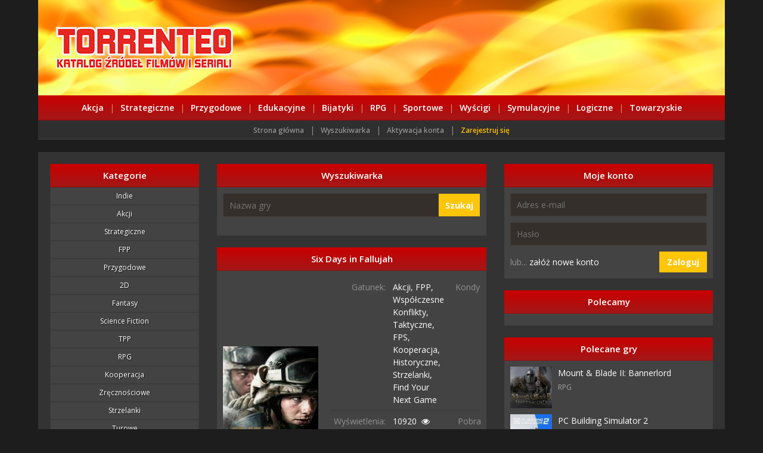

--- FILE ---
content_type: text/html; charset=utf-8
request_url: https://pc-download.pl/six-days-in-fallujah-download-pc-pobierz-pelna-wersja
body_size: 12040
content:
<!DOCTYPE html>
<html lang="pl">

<head>
    <meta charset="UTF-8" />
    <meta http-equiv="X-UA-Compatible" content="IE=edge" />
    <meta name="viewport" content="width=device-width, initial-scale=1, shrink-to-fit=no" />
    <title>Six Days in Fallujah Download PC Pełna Wersja Gry PL | PC-Download.pl</title>
    <meta name="description" content="Six Days in Fallujah download PC pełna wersja gry do pobrania po polsku. Pobierz grę Six Days in Fallujah oraz aktualizacje, wszystkie dodatki i spolszczenie." />
    <link rel=" icon" type="image/png" href="/assets/img/favicon.ico" />
    <link rel="stylesheet" type="text/css" href="/assets/css/font/flaticon.css" />
    <link href="/assets/css/bootstrap.min.css" rel="stylesheet" />
    <link href="/assets/css/style.css" rel="stylesheet" />
    <link href="https://fonts.googleapis.com/css2?family=Open+Sans:wght@300;400;600;700;800&display=swap"
        rel="stylesheet" />
    <link href="https://maxcdn.bootstrapcdn.com/font-awesome/4.1.0/css/font-awesome.min.css" rel="stylesheet" />
</head>

<body>
    <header class="header container-fluid">
        <div class="header-wrap">
            <div class="logo">
                <a href="/">
                    <img src="/assets/img/logo.png" style="margin-left: 10px" />
                </a>
            </div>
        </div>

        <div class="header-menu">
            <ul class="menu">
                <li><a style="padding: 10px 10px" href="/gry/Akcji">Akcja</a></li>
                <font id="kreska" color="#E1875E">|</font>
                <li>
                    <a style="padding: 10px 10px" href="/gry/Strategiczne">Strategiczne</a>
                </li>
                <font id="kreska" color="#E1875E">|</font>
                <li>
                    <a style="padding: 10px 10px" href="/gry/Przygodowe">Przygodowe</a>
                </li>
                <font id="kreska" color="#E1875E">|</font>
                <li>
                    <a style="padding: 10px 10px" href="/gry/Edukacyjne">Edukacyjne</a>
                </li>
                <font id="kreska" color="#E1875E">|</font>
                <li>
                    <a style="padding: 10px 10px" href="/gry/Bijatyki">Bijatyki</a>
                </li>
                <font id="kreska" color="#E1875E">|</font>
                <li><a style="padding: 10px 10px" href="/gry/RPG">RPG</a></li>
                <font id="kreska" color="#E1875E">|</font>
                <li>
                    <a style="padding: 10px 10px" href="/gry/Sportowe">Sportowe</a>
                </li>
                <font id="kreska" color="#E1875E">|</font>
                <li>
                    <a style="padding: 10px 10px" href="/gry/Wyścigi">Wyścigi</a>
                </li>
                <font id="kreska" color="#E1875E">|</font>
                <li>
                    <a style="padding: 10px 10px" href="/gry/Symulacje">Symulacyjne</a>
                </li>
                <font id="kreska" color="#E1875E">|</font>
                <li>
                    <a style="padding: 10px 10px" href="/gry/Logiczne">Logiczne</a>
                </li>
                <font id="kreska" color="#E1875E">|</font>
                <li>
                    <a style="padding: 10px 10px" href="/gry/Towarzyskie">Towarzyskie</a>
                </li>
            </ul>
            <div class="clearfix"></div>
        </div>
    </header>

    <div class="header-nav container-fluid">
        <div class="header-nav-wrap container-fluid">
            <ul>
                <li><a href="/">Strona główna</a></li>
                <font id="kreska2" color="#919191">|</font>
                <li><a href="/szukaj">Wyszukiwarka</a></li>
                <font id="kreska2" color="#919191">|</font>
                <li><a href="/aktywuj.html">Aktywacja konta</a></li>
                <font id="kreska2" color="#919191">|</font>
                <li>
                    <a href="/rejestracja.html">
                        <font color="#ffc509">Zarejestruj się</font>
                    </a>
                </li>
            </ul>
        </div>

        <br />
    </div>

    <div class="site-container container-fluid">
        <div class="site-container-wrap">
            <div class="sidebar-left">
                <div class="panel">
                    <div class="panel-header text-center">
                        <h4>Kategorie</h4>
                    </div>
                    <ul class="cats">
                        
                        <li><a href="/gry/indie" style="text-transform: capitalize;">indie</a></li>
                        
                        <li><a href="/gry/Akcji" style="text-transform: capitalize;">Akcji</a></li>
                        
                        <li><a href="/gry/Strategiczne" style="text-transform: capitalize;">Strategiczne</a></li>
                        
                        <li><a href="/gry/FPP" style="text-transform: capitalize;">FPP</a></li>
                        
                        <li><a href="/gry/Przygodowe" style="text-transform: capitalize;">Przygodowe</a></li>
                        
                        <li><a href="/gry/2D" style="text-transform: capitalize;">2D</a></li>
                        
                        <li><a href="/gry/fantasy" style="text-transform: capitalize;">fantasy</a></li>
                        
                        <li><a href="/gry/science%20fiction" style="text-transform: capitalize;">science fiction</a></li>
                        
                        <li><a href="/gry/TPP" style="text-transform: capitalize;">TPP</a></li>
                        
                        <li><a href="/gry/RPG" style="text-transform: capitalize;">RPG</a></li>
                        
                        <li><a href="/gry/kooperacja" style="text-transform: capitalize;">kooperacja</a></li>
                        
                        <li><a href="/gry/Zr%c4%99czno%c5%9bciowe" style="text-transform: capitalize;">Zręcznościowe</a></li>
                        
                        <li><a href="/gry/strzelanki" style="text-transform: capitalize;">strzelanki</a></li>
                        
                        <li><a href="/gry/turowe" style="text-transform: capitalize;">turowe</a></li>
                        
                        <li><a href="/gry/RTS" style="text-transform: capitalize;">RTS</a></li>
                        
                        <li><a href="/gry/Symulacje" style="text-transform: capitalize;">Symulacje</a></li>
                        
                        <li><a href="/gry/ekonomiczne" style="text-transform: capitalize;">ekonomiczne</a></li>
                        
                        <li><a href="/gry/przygodowe%20gry%20akcji" style="text-transform: capitalize;">przygodowe gry akcji</a></li>
                        
                        <li><a href="/gry/widok%20izometryczny" style="text-transform: capitalize;">widok izometryczny</a></li>
                        
                        <li><a href="/gry/na%202%20osoby" style="text-transform: capitalize;">na 2 osoby</a></li>
                        
                        <li><a href="/gry/platform%c3%b3wki" style="text-transform: capitalize;">platformówki</a></li>
                        
                        <li><a href="/gry/polskie" style="text-transform: capitalize;">polskie</a></li>
                        
                        <li><a href="/gry/zagraj%20za%20darmo" style="text-transform: capitalize;">zagraj za darmo</a></li>
                        
                        <li><a href="/gry/elementy%20RPG" style="text-transform: capitalize;">elementy RPG</a></li>
                        
                        <li><a href="/gry/Wy%c5%9bcigi" style="text-transform: capitalize;">Wyścigi</a></li>
                        
                        <li><a href="/gry/FPS" style="text-transform: capitalize;">FPS</a></li>
                        
                        <li><a href="/gry/podzielony/wsp%c3%b3lny%20ekran" style="text-transform: capitalize;">podzielony/wspólny ekran</a></li>
                        
                        <li><a href="/gry/sandbox" style="text-transform: capitalize;">sandbox</a></li>
                        
                        <li><a href="/gry/Logiczne" style="text-transform: capitalize;">Logiczne</a></li>
                        
                        <li><a href="/gry/samochodowe" style="text-transform: capitalize;">samochodowe</a></li>
                        

                        
                        <li><a href="/rc-simulation-2-0-download-pc-pobierz-pelna-wersja">RC Simulation 2.0</a></li>
                        
                        <li><a href="/jack-orlando-a-cinematic-adventure-directors-cut-download-pc-pobierz-pelna-wersja">Jack Orlando A Cinematic Adventure: Director&#39;s Cut</a></li>
                        
                        <li><a href="/cabal-online-download-pc-pobierz-pelna-wersja">Cabal Online</a></li>
                        
                        <li><a href="/janes-wwii-fighters-download-pc-pobierz-pelna-wersja">Jane&#39;s WWII Fighters</a></li>
                        
                        <li><a href="/gal-gun-vr-download-pc-pobierz-pelna-wersja">Gal*Gun VR</a></li>
                        
                        <li><a href="/space-colony-hd-download-pc-pobierz-pelna-wersja">Space Colony HD</a></li>
                        
                        <li><a href="/final-fantasy-tactics-the-ivalice-chronicles-download-pc-pobierz-pelna-wersja">Final Fantasy Tactics: The Ivalice Chronicles</a></li>
                        
                        <li><a href="/deer-drive-legends-download-pc-pobierz-pelna-wersja">Deer Drive: Legends</a></li>
                        
                        <li><a href="/reynatis-download-pc-pobierz-pelna-wersja">Reynatis</a></li>
                        
                        <li><a href="/p-a-m-e-l-a-download-pc-pobierz-pelna-wersja">P.A.M.E.L.A.</a></li>
                        
                        <li><a href="/scarygirl-download-pc-pobierz-pelna-wersja">Scarygirl</a></li>
                        
                        <li><a href="/the-elder-scrolls-v-skyrim-anniversary-edition-download-pc-pobierz-pelna-wersja">The Elder Scrolls V: Skyrim Anniversary Edition</a></li>
                        
                        <li><a href="/dyplomacja-download-pc-pobierz-pelna-wersja">Dyplomacja</a></li>
                        
                        <li><a href="/crusader-kings-ii-mroczne-wieki-download-pc-pobierz-pelna-wersja">Crusader Kings II: Mroczne Wieki</a></li>
                        
                        <li><a href="/secret-files-3-the-archimedes-code-download-pc-pobierz-pelna-wersja">Secret Files 3: The Archimedes Code</a></li>
                        
                        <li><a href="/wing-commander-ii-vengeance-of-kilrathi-download-pc-pobierz-pelna-wersja">Wing Commander II: Vengeance of Kilrathi</a></li>
                        
                        <li><a href="/population-one-download-pc-pobierz-pelna-wersja">Population: One</a></li>
                        
                        <li><a href="/journey-to-the-savage-planet-hot-garbage-download-pc-pobierz-pelna-wersja">Journey to the Savage Planet: Hot Garbage</a></li>
                        
                        <li><a href="/afterfall-insanity-download-pc-pobierz-pelna-wersja">Afterfall: InSanity</a></li>
                        
                        <li><a href="/you-suck-at-parking-download-pc-pobierz-pelna-wersja">You Suck at Parking</a></li>
                        
                    </ul>
                </div>
            </div>

            <div class="content">
                <div class="panel">
                    <div class="panel-header text-center">
                        <h4>Wyszukiwarka</h4>
                    </div>
                    <div class="panel-body p10 search">
                        <form action="/szukaj">
                            <input type="text" name="q" placeholder="Nazwa gry" value="" />
                            <button type="submit" name="">Szukaj</button>
                        </form>
                        <br />
                        <center></center>
                    </div>
                </div>

                

<div class="panel" style="background-color: #434343">
  <div class="panel-header text-center">
    <h4>Six Days in Fallujah</h4>
  </div>
  <div class="panel-body single-movie">
    <div class="movie-image">
      <img src="/poster/six-days-in-fallujah.jpg" alt="Six Days in Fallujah pobierz" class="lazy" id="plakat" />
    </div>
    <div class="movie-desc">
      <div style="overflow-x: auto">
        <table class="table">
          <tbody>
            <tr>
              <td class="movie-single-col-name" align="right">Gatunek:</td>
              <td class="text-white">
                
                
                <a style="text-transform: capitalize;" href="/gry/Akcji">
                  Akcji, 
                </a>
                
                <a style="text-transform: capitalize;" href="/gry/FPP">
                  FPP, 
                </a>
                
                <a style="text-transform: capitalize;" href="/gry/wsp%c3%b3%c5%82czesne%20konflikty">
                  współczesne konflikty, 
                </a>
                
                <a style="text-transform: capitalize;" href="/gry/taktyczne">
                  taktyczne, 
                </a>
                
                <a style="text-transform: capitalize;" href="/gry/FPS">
                  FPS, 
                </a>
                
                <a style="text-transform: capitalize;" href="/gry/kooperacja">
                  kooperacja, 
                </a>
                
                <a style="text-transform: capitalize;" href="/gry/historyczne">
                  historyczne, 
                </a>
                
                <a style="text-transform: capitalize;" href="/gry/strzelanki">
                  strzelanki, 
                </a>
                
                <a style="text-transform: capitalize;" href="/gry/Find%20Your%20Next%20Game">
                  Find Your Next Game
                </a>
                
              </td>
              <td class="movie-single-col-name" align="right">Kondycja:</td>
              <td class="text-white">
                <img src="assets/img/kondycja.gif" />
              </td>
            </tr>
            <tr>
              <td class="movie-single-col-name" align="right">Wyświetlenia:</td>
              <td>10920 &nbsp;<i class="fa fa-eye"></i></td>
              <td class="movie-single-col-name" align="right">Pobrano:</td>
              <td class="movie-single-favorite">5257 razy</td>
            </tr>
            <tr>
              <td class="movie-single-col-name" align="right">Język:</td>
              <td>polski</td>
              <td class="movie-single-col-name" align="right">Seedów:</td>
              <td>
                <font color="#008000"><b>716</b></font>
              </td>
            </tr>
            <tr>
              <td class="movie-single-col-name" align="right">Dodał:</td>
              <td>admin</td>
              <td class="movie-single-col-name" align="right">Peerów:</td>
              <td>
                <font color="#008000"><b>39</b></font>
              </td>
            </tr>
            <tr>
              <td class="movie-single-col-name" align="right">Polubień:</td>
              <td>996 &nbsp;<i class="fa fa-heart"></i></td>
              <td class="movie-single-col-name" align="right">Producent:</td>
              <td><a href="gry-producent-Atomic-GamesHighwire-Games">Atomic GamesHighwire Games</a></td>
            </tr>
            <tr>
              
              <td class="movie-single-col-name" align="right">
                Rok produkcji:
              </td>
              <td class="movie-single-favorite">
                
                <a href="gry-rok-2024">2024</a>
                
              </td>
              
              
              <td class="movie-single-col-name" align="right">Wydawca:</td>
              <td><a href="gry-wydawca-Victura">Victura</a></td>
              
            </tr>
          </tbody>
        </table>
      </div>
    </div>
  </div>
  <center>
    <div id="timer">
      <h4>Poczekaj <font color="#cc0000" id="timer-seconds">30</font> sekund</h4><br>
    </div>
    <div id="timer-content" style="display: none;">
      <a href="/pobieranie.html"><button class="btn btn-primary" style="width: 32%">
          <i class="fa fa-download"></i> Pobierz
        </button></a>
      <a href="/plik.html"><button class="btn btn-success" style="width: 32%">
          <i class="fa fa-anchor"></i> Torrent
        </button></a>
      <a href="/magnet.html"><button class="btn btn-danger" style="width: 32%">
          <i class="fa fa-link"></i> Magnet
        </button></a>
    </div>
    <script>
      var timerEl = document.getElementById("timer");
      var timerSecondsEl = document.getElementById("timer-seconds");
      var timerContentEl = document.getElementById("timer-content");

      var timer = setInterval(function () {
        var seconds = parseInt(timerSecondsEl.innerHTML);
        if (seconds > 0) {
          timerSecondsEl.innerHTML = seconds - 1;
        } else {
          timerContentEl.style.display = "block";
          timerEl.style.display = "none";
          clearInterval(timer);
        }
      }, 1000);
    </script>
  </center>
</div>

<div class="panel">
  <div class="panel-header text-center">
    <h4>Opis gry</h4>
  </div>
  <div class="panel-body movie-item">
    <p style="white-space: break-spaces;">Six Days in Fallujah jest taktycznym FPS-em opowiadającym o realnych zdarzeniach, które miały miejsce w Iraku podczas II potyczki o Faludżę (7-16 listopada 2004 roku).

Dzieje tej produkcji były niespokojne. Została bowiem zapowiedziana w kwietniu 2009 roku, jako strzelanka. TPP tworzona przez zespół Atomic Games, której wydaniem miała zająć się korporacja Konami.. Ze względu na poruszaną tematykę tytuł wzbudził jednakże spore kontrowersje, toteż jeszcze w tym samym miesiącu japoński gigant zdecydował się usunąć go ze własnego portfolio. Ostatecznie deweloperom nie udało się ukończyć prac nad tym projektem; nie zdołali również znaleźć dla niego wydawcy. Jedenaście lat następnie, ponieważ w lutym 2021 roku, ogłoszono, że produkcję przejęło studio Highwire Games, zaś jej wydanie weźmie na siebie korporacja Victura. , na której czele stał Peter Tamte – były dyrektor generalny Atomic Games.

Fabuła.

Akcja gierki. Six Days in Fallujah. toczy się podczas walki o tytułowe miasteczko Faludża, w której wojska amerykańskie, brytyjskie oraz irackie stawiły czoła przebywającym tam siłom irackich rebeliantów i Al-Ka&#39;idy.. W trakcie rozgrywki wcielimy się zarówno w żołnierzy przeróżnych narodowości (na czele z amerykańskimi marines), jak i w irackiego cywila.

Autorzy dołożyli starań, by w realistyczny sposób przedstawić działania wojenne, a także zaprezentować szerszej publiczności opowieści, jakie słyszeli od ponad setki specjalistów współpracujących przy tym projekcie; mowa o osobach, które brały udział w zdarzeniach prezentowanych w poszczególnych misjach. Z ich historiami zapoznajemy się, oglądając zaimplementowane w gierce materiały wideo oraz słuchając ich wypowiedzi, w których zwracają się bezpośrednio do nas.

Mechanika.

W Six Days in Fallujah akcję pokazano z perspektywy pierwszej osoby ( FPP ).

Większość czasu w gierce spędzamy w skórze żołnierzy, którzy wraz ze własnymi oddziałami wykonują różnorodne zadania.. Realizacja celów misji wymaga nie jedynie zmysłu taktycznego (w trakcie zabawy wydajemy polecenia naszym podkomendnym), ale również ostrożności. W opanowanym przez nieprzyjaciół mieście niebezpieczeństwo może czaić się za każdym rogiem, toteż przemierzając wąskie uliczki i wnętrza budynków (lokacje są wzorowane na realnych miejscach i obiektach), musimy stale mieć się na baczności.

Sprawę utrudnia fakt, że chcąc możliwie najwierniej oddać niepewność towarzyszącą prawdziwym działaniom wojennym i wyeliminować zjawisko nauki poszczególnych lokacji na pamięć przez graczy, autorzy zaimplementowali tutaj fragmenty generowania proceduralnego map. Opracowana przez nich technologia dba o to, by układ budynków i pomieszczeń w ich wnętrzach przemieniał się po każdym restarcie rozgrywki.. Ponadto zastosowano tutaj rozwiązania, które zbliżyły mechanikę starć do tego, jak wyglądają strzelaniny w sytuacji.

Oprócz tego w gierce znalazły się misje. skradankowe , w których wcielimy się w nieuzbrojonego irackiego cywila.

Tryby gierki.

Six Days in Fallujah zezwala na zabawę w pojedynkę albo na multiplayerową rozgrywkę w trybie współpracy.

Kwestie techniczne.

Choć korzenie. Six Days in Fallujah. sięgają końcówki pierwszej dziesięciolecia XXI wieku, po przejęciu przez zespół Highwire Games projekt doczekał się solidnego odświeżenia oprawy graficznej.. Dzięki temu produkcja nie odbiega pod tym wobec od gatunkowych standardów, a lokacje i wyposażenie żołnierzy cieszą oko detalami i rozmaitymi smaczkami.

Ostatnia modyfikacja 21 czerwca 2023</p>
<br>
<h2>Six Days in Fallujah download – pełna wersja gry na PC</h2>
<br>
Gra Six Days in Fallujah w pełnej wersji do pobrania to produkcja naprawdę godna i bez znaczenia jest to, czy należysz do miłośników tego gatunku. Wciągający gameplay, ciekawa grafika i imponujące efekty dźwiękowe sprawią, że cała gra Six Days in Fallujah do pobrania po polsku powinna przypaść do gustu wszystkim fanom tego typu produkcji. Zobacz więcej informacji o tym hicie, który został u nas pobrany aż 5257 razy!
<br><br>
<h2>Pobierz grę Six Days in Fallujah w polskiej wersji językowej</h2>
<br>
Six Days in Fallujah za darmo na PC to godny przedstawiciel swojego gatunku – i nie jest to żadna przesada. Swój sukces gra zawdzięcza wysokiej jakości i dopracowaniu na dosłownie każdej płaszczyźnie. Gracze, testerzy i recenzenci zachwycają się głównie grywalnością, która w całej grze producenta Atomic GamesHighwire Games wypadła naprawdę świetnie. Zarówno początek, jak i rozwinięcie fabuły i zakończenie hitu z 2024 roku prezentują się doskonale. Czy na tej podstawie można rzec, że pełna wersja gry Six Days in Fallujah pobierz na komputer jest tak unikalna dzięki opowiedzianej historii? W jakimś stopniu tak, ale to nie koniec zalet gry. Jej wydaniem zajęła się doświadczona firma taka jak Victura i jest to widoczne zarówno w fabule, jak i w warstwie graficznej. Sami bohaterowie produkcji z 2024 roku również wyróżniają się na tle innych gier tego gatunku. W całej historii gry mającej 716 seedów nie brak wątków zabawnych, ale wszystko prezentuje się wybornie. Mocną stroną gry Six Days in Fallujah z dubbingiem PL są oprawa audiowizualna i efekty specjalne. Widać gołym okiem, że tytuł ten polubiony u nas aż 996 razy naprawdę robi wrażenie – zwłaszcza gdyby porównać go do innych produkcji. Tak czy inaczej, to co w całej grze Six Days in Fallujah download z lektorem PL wypadło ekstra, to najpewniej ścieżka dźwiękowa. Muzyka w gameplayu dobitnie oddaje klimat tego, co widzimy na ekranie, a jej realizacją zajęli się poważni ludzie ze świata muzyki. Jeżeli cenisz sobie soundtracki, to produkcja Atomic GamesHighwire Games zapewne cię nie zawiedzie! Imponująco rozpisane postacie, dobrze dobrana muzyka, ciekawa grafika – no czego można chcieć więcej? Download Six Days in Fallujah napisy PL w całości to niemalże arcydzieło, z którym w 2024 roku muszą zapoznać się wszyscy miłośnicy gier komputerowych. Wystarczy zagrać raz, a tytuł ujrzany przez 10920 zainteresowanych na pewno stanie się jedną z ważnych pozycji, do której co kilka lat będziesz wracać!
<br><br>
<h2>Skąd pobrać Six Days in Fallujah bez limitów i bez reklam?</h2>
<br>
A więc gdzie pobrać Six Days in Fallujah bez rejestracji i bez logowania? Oto jest pytanie za sto punktów. W naszej bazie wyszukasz tę, jak i wiele innych gier ze spolszczeniem. Możesz wyszukać Six Days in Fallujah z napisami PL i inne super produkcje z tego gatunku. Wystarczy mieć stabilne połączenie z internetem, aby móc pobierać wszystko bez limitu! Cała gra Six Days in Fallujah download w języku polskim do pobrania wyróżnia się doskonałą fabułą oraz ścieżką dźwiękową i ma obecnie 39 peerów. Tę stronę wyświetlono aż 10920 razy, tak więc na próżno szukać czegoś lepszego wśród produkcji Atomic GamesHighwire Games z ostatnich lat. Prawdą jest, że wydawnictwo Victura oraz cała reszta ekipy wykonała ciężką pracę, której efektem jest ogromne zainteresowanie i aż 996 lajków. Pobierz Six Days in Fallujah pełna wersja PL, bo przyciągnęła ona graczy przede wszystkim interesującą historią i mega oprawą audiowizualną. Chcesz przekonać się o tym na własnej skórze tak jak 5257 użytkowników, którzy pobrali od nas grę? Utwórz konto na naszej stronie i Six Days in Fallujah pobierz na PC dubbing PL już dziś! Nadal wahasz się, czy jest sens pobrać Six Days in Fallujah po polsku na PC i to w pełnej wersji? Wyszukaj ten tytuł i przekonaj się sam. Gwarantujemy, że skoro ten hit ma aż 716 seedów i 39 peerów to będziesz żałował czasu poświęconego na pobieranie!

  </div>
</div>



<div class="panel">
  <div class="panel-header text-center">
    <h4><a href="six-days-in-fallujah-zwiastun">Zwiastun</a></h4>
  </div>
  <div class="panel-body movie-item">
    <iframe id="videoplayer" src="https://www.youtube.com/embed/VF0c9SwewpA" frameborder="0"
      allow="accelerometer; autoplay; clipboard-write; encrypted-media; gyroscope; picture-in-picture"
      allowfullscreen></iframe>
  </div>
</div>


<div class="panel">
  <div class="panel-header text-center">
    <h4>Komentarze <font color="#bfbfbf">(w tym tygodniu)</font>
    </h4>
  </div>

  
  <div class="komentarze">
    <p>
      <img src="assets/img/komentarz.jpg" style="float: left; margin-right: 10px" />
      <small>
        <font color="#fff">Moskitt</font> | 7 dni temu
      </small><br />
      Matko ile ja czasu straciłem, żeby znaleźć te gre.. Nastepnym razem wchodzę tutaj od razu, wielkie dzieki
    </p>
    <div style="float: right">
      &nbsp; <i
        onclick="document.getElementById('0-up').innerText = Number(document.getElementById('0-up').innerText) + 1; this.onclick = function () {};"
        style="cursor: pointer;" class="fa fa-thumbs-up"></i>
      <font color="#008000"><b>+<span id="0-up">27</span></b></font> &nbsp;
      <i onclick="document.getElementById('0-down').innerText = Number(document.getElementById('0-down').innerText) + 1; this.onclick = function () {};"
        style="cursor: pointer;" class="fa fa-thumbs-down"></i>
      <font color="#cc0000"><b>-<span id="0-down">2</span></b></font>
    </div>
    <div class="clearfix"></div>
  </div>
  
  <div class="komentarze">
    <p>
      <img src="assets/img/komentarz.jpg" style="float: left; margin-right: 10px" />
      <small>
        <font color="#fff">Krawcu</font> | 7 dni temu
      </small><br />
      No i tutaj bez problemu mozna pobrac, dobrze ze strona znowu dziala bo w innych serwisach nie moglem tego znalezc, wszedzie chyba usuwaja za prawa autorskie
    </p>
    <div style="float: right">
      &nbsp; <i
        onclick="document.getElementById('1-up').innerText = Number(document.getElementById('1-up').innerText) + 1; this.onclick = function () {};"
        style="cursor: pointer;" class="fa fa-thumbs-up"></i>
      <font color="#008000"><b>+<span id="1-up">25</span></b></font> &nbsp;
      <i onclick="document.getElementById('1-down').innerText = Number(document.getElementById('1-down').innerText) + 1; this.onclick = function () {};"
        style="cursor: pointer;" class="fa fa-thumbs-down"></i>
      <font color="#cc0000"><b>-<span id="1-down">2</span></b></font>
    </div>
    <div class="clearfix"></div>
  </div>
  
  <div class="komentarze">
    <p>
      <img src="assets/img/komentarz.jpg" style="float: left; margin-right: 10px" />
      <small>
        <font color="#fff">Konrado</font> | 6 dni temu
      </small><br />
      jest ok, chociaż spodziewałem się czegoś więcej, ale i tak daje 8/10
    </p>
    <div style="float: right">
      &nbsp; <i
        onclick="document.getElementById('2-up').innerText = Number(document.getElementById('2-up').innerText) + 1; this.onclick = function () {};"
        style="cursor: pointer;" class="fa fa-thumbs-up"></i>
      <font color="#008000"><b>+<span id="2-up">24</span></b></font> &nbsp;
      <i onclick="document.getElementById('2-down').innerText = Number(document.getElementById('2-down').innerText) + 1; this.onclick = function () {};"
        style="cursor: pointer;" class="fa fa-thumbs-down"></i>
      <font color="#cc0000"><b>-<span id="2-down">1</span></b></font>
    </div>
    <div class="clearfix"></div>
  </div>
  
  <div class="komentarze">
    <p>
      <img src="assets/img/komentarz.jpg" style="float: left; margin-right: 10px" />
      <small>
        <font color="#fff">Bosniak03</font> | 3 dni temu
      </small><br />
      mi się udało bez problemu zarejestrować, pobrać również, polecam
    </p>
    <div style="float: right">
      &nbsp; <i
        onclick="document.getElementById('3-up').innerText = Number(document.getElementById('3-up').innerText) + 1; this.onclick = function () {};"
        style="cursor: pointer;" class="fa fa-thumbs-up"></i>
      <font color="#008000"><b>+<span id="3-up">23</span></b></font> &nbsp;
      <i onclick="document.getElementById('3-down').innerText = Number(document.getElementById('3-down').innerText) + 1; this.onclick = function () {};"
        style="cursor: pointer;" class="fa fa-thumbs-down"></i>
      <font color="#cc0000"><b>-<span id="3-down">2</span></b></font>
    </div>
    <div class="clearfix"></div>
  </div>
  
  <div class="komentarze">
    <p>
      <img src="assets/img/komentarz.jpg" style="float: left; margin-right: 10px" />
      <small>
        <font color="#fff">Magdziarz</font> | 7 dni temu
      </small><br />
      Właśnie zaczalem grac i jest całkiem ok, a ta stronka jest chyba aktualnie najlepszym serwisem z grami i filmami :) Powiem wam że warto zapłacić bo płacisz raz i masz dostęp na zawsze
    </p>
    <div style="float: right">
      &nbsp; <i
        onclick="document.getElementById('4-up').innerText = Number(document.getElementById('4-up').innerText) + 1; this.onclick = function () {};"
        style="cursor: pointer;" class="fa fa-thumbs-up"></i>
      <font color="#008000"><b>+<span id="4-up">22</span></b></font> &nbsp;
      <i onclick="document.getElementById('4-down').innerText = Number(document.getElementById('4-down').innerText) + 1; this.onclick = function () {};"
        style="cursor: pointer;" class="fa fa-thumbs-down"></i>
      <font color="#cc0000"><b>-<span id="4-down">2</span></b></font>
    </div>
    <div class="clearfix"></div>
  </div>
  
  <div class="komentarze">
    <p>
      <img src="assets/img/komentarz.jpg" style="float: left; margin-right: 10px" />
      <small>
        <font color="#fff">Zordon</font> | 3 dni temu
      </small><br />
      Pobieranie u mnie sie nie zatrzymalo jak to zwykle bywa gdy pobieram z innych stron i gierka pobrana dosyc szybko. Dziena
    </p>
    <div style="float: right">
      &nbsp; <i
        onclick="document.getElementById('5-up').innerText = Number(document.getElementById('5-up').innerText) + 1; this.onclick = function () {};"
        style="cursor: pointer;" class="fa fa-thumbs-up"></i>
      <font color="#008000"><b>+<span id="5-up">22</span></b></font> &nbsp;
      <i onclick="document.getElementById('5-down').innerText = Number(document.getElementById('5-down').innerText) + 1; this.onclick = function () {};"
        style="cursor: pointer;" class="fa fa-thumbs-down"></i>
      <font color="#cc0000"><b>-<span id="5-down">2</span></b></font>
    </div>
    <div class="clearfix"></div>
  </div>
  
  <div class="komentarze">
    <p>
      <img src="assets/img/komentarz.jpg" style="float: left; margin-right: 10px" />
      <small>
        <font color="#fff">Elisium</font> | 7 dni temu
      </small><br />
      Mi wszystko dziala i nawet szybko sie pobralo. Jak komus nie chodzi to polecam sprawdzic czy macie odpowiednie sterowniki
    </p>
    <div style="float: right">
      &nbsp; <i
        onclick="document.getElementById('6-up').innerText = Number(document.getElementById('6-up').innerText) + 1; this.onclick = function () {};"
        style="cursor: pointer;" class="fa fa-thumbs-up"></i>
      <font color="#008000"><b>+<span id="6-up">21</span></b></font> &nbsp;
      <i onclick="document.getElementById('6-down').innerText = Number(document.getElementById('6-down').innerText) + 1; this.onclick = function () {};"
        style="cursor: pointer;" class="fa fa-thumbs-down"></i>
      <font color="#cc0000"><b>-<span id="6-down">2</span></b></font>
    </div>
    <div class="clearfix"></div>
  </div>
  
  <div class="komentarze">
    <p>
      <img src="assets/img/komentarz.jpg" style="float: left; margin-right: 10px" />
      <small>
        <font color="#fff">Ames97</font> | 2 dni temu
      </small><br />
      Już nie narzekajcie tak na rejestracje, bo w dzisiejszych czasach to normalność... Może serwery są przeciążone albo nie chca zeby twórcy gier sprawdzili czy gra naprawde jest mozliwa do pobrania. Ja pobralem i jest git :)
    </p>
    <div style="float: right">
      &nbsp; <i
        onclick="document.getElementById('7-up').innerText = Number(document.getElementById('7-up').innerText) + 1; this.onclick = function () {};"
        style="cursor: pointer;" class="fa fa-thumbs-up"></i>
      <font color="#008000"><b>+<span id="7-up">18</span></b></font> &nbsp;
      <i onclick="document.getElementById('7-down').innerText = Number(document.getElementById('7-down').innerText) + 1; this.onclick = function () {};"
        style="cursor: pointer;" class="fa fa-thumbs-down"></i>
      <font color="#cc0000"><b>-<span id="7-down">2</span></b></font>
    </div>
    <div class="clearfix"></div>
  </div>
  
  <div class="komentarze">
    <p>
      <img src="assets/img/komentarz.jpg" style="float: left; margin-right: 10px" />
      <small>
        <font color="#fff">Maitu8</font> | 6 dni temu
      </small><br />
      już się bałem że nigdzie tego nie znajde, a szukałem chyba z godzine... ale polecam, warto zagrać, szybko mi sie pobralo. Polecam!!!
    </p>
    <div style="float: right">
      &nbsp; <i
        onclick="document.getElementById('8-up').innerText = Number(document.getElementById('8-up').innerText) + 1; this.onclick = function () {};"
        style="cursor: pointer;" class="fa fa-thumbs-up"></i>
      <font color="#008000"><b>+<span id="8-up">18</span></b></font> &nbsp;
      <i onclick="document.getElementById('8-down').innerText = Number(document.getElementById('8-down').innerText) + 1; this.onclick = function () {};"
        style="cursor: pointer;" class="fa fa-thumbs-down"></i>
      <font color="#cc0000"><b>-<span id="8-down">2</span></b></font>
    </div>
    <div class="clearfix"></div>
  </div>
  
  <div class="komentarze">
    <p>
      <img src="assets/img/komentarz.jpg" style="float: left; margin-right: 10px" />
      <small>
        <font color="#fff">Walus0</font> | 5 dni temu
      </small><br />
      o dzieki za wstawke, chwała tobie mistrzu!!! prawdziwy bohater nie nosi peleryny
    </p>
    <div style="float: right">
      &nbsp; <i
        onclick="document.getElementById('9-up').innerText = Number(document.getElementById('9-up').innerText) + 1; this.onclick = function () {};"
        style="cursor: pointer;" class="fa fa-thumbs-up"></i>
      <font color="#008000"><b>+<span id="9-up">16</span></b></font> &nbsp;
      <i onclick="document.getElementById('9-down').innerText = Number(document.getElementById('9-down').innerText) + 1; this.onclick = function () {};"
        style="cursor: pointer;" class="fa fa-thumbs-down"></i>
      <font color="#cc0000"><b>-<span id="9-down">2</span></b></font>
    </div>
    <div class="clearfix"></div>
  </div>
  
  <div class="komentarze">
    <p>
      <img src="assets/img/komentarz.jpg" style="float: left; margin-right: 10px" />
      <small>
        <font color="#fff">Gizmo37</font> | 6 dni temu
      </small><br />
      Rewelacja! Gierka 10/10 nie słuchajcie opinii innych, moim zdaniem jedna z lepszych gier w jakie ostatnio zagrałem!!!
    </p>
    <div style="float: right">
      &nbsp; <i
        onclick="document.getElementById('10-up').innerText = Number(document.getElementById('10-up').innerText) + 1; this.onclick = function () {};"
        style="cursor: pointer;" class="fa fa-thumbs-up"></i>
      <font color="#008000"><b>+<span id="10-up">15</span></b></font> &nbsp;
      <i onclick="document.getElementById('10-down').innerText = Number(document.getElementById('10-down').innerText) + 1; this.onclick = function () {};"
        style="cursor: pointer;" class="fa fa-thumbs-down"></i>
      <font color="#cc0000"><b>-<span id="10-down">2</span></b></font>
    </div>
    <div class="clearfix"></div>
  </div>
  
  <div class="komentarze">
    <p>
      <img src="assets/img/komentarz.jpg" style="float: left; margin-right: 10px" />
      <small>
        <font color="#fff">Jorklee77</font> | 7 dni temu
      </small><br />
      O dzięki :)) Balem sie ze nie pobiore bo w dzisiejszych czasach to wszedzie jakieś fejki albo niedzialajace pliki. Pozdro
    </p>
    <div style="float: right">
      &nbsp; <i
        onclick="document.getElementById('11-up').innerText = Number(document.getElementById('11-up').innerText) + 1; this.onclick = function () {};"
        style="cursor: pointer;" class="fa fa-thumbs-up"></i>
      <font color="#008000"><b>+<span id="11-up">14</span></b></font> &nbsp;
      <i onclick="document.getElementById('11-down').innerText = Number(document.getElementById('11-down').innerText) + 1; this.onclick = function () {};"
        style="cursor: pointer;" class="fa fa-thumbs-down"></i>
      <font color="#cc0000"><b>-<span id="11-down">2</span></b></font>
    </div>
    <div class="clearfix"></div>
  </div>
  
  <div class="komentarze">
    <p>
      <img src="assets/img/komentarz.jpg" style="float: left; margin-right: 10px" />
      <small>
        <font color="#fff">Milus</font> | 19 godzin temu
      </small><br />
      Polecam zagrać, nie przepadam za takimi klimatami, ale akurat ta gra przypadła mi do gustu. Nigdzie nie da się tego pobrać, szukałam kurde wszedzie a tutaj bez problemu
    </p>
    <div style="float: right">
      &nbsp; <i
        onclick="document.getElementById('12-up').innerText = Number(document.getElementById('12-up').innerText) + 1; this.onclick = function () {};"
        style="cursor: pointer;" class="fa fa-thumbs-up"></i>
      <font color="#008000"><b>+<span id="12-up">14</span></b></font> &nbsp;
      <i onclick="document.getElementById('12-down').innerText = Number(document.getElementById('12-down').innerText) + 1; this.onclick = function () {};"
        style="cursor: pointer;" class="fa fa-thumbs-down"></i>
      <font color="#cc0000"><b>-<span id="12-down">2</span></b></font>
    </div>
    <div class="clearfix"></div>
  </div>
  
  <div class="komentarze">
    <p>
      <img src="assets/img/komentarz.jpg" style="float: left; margin-right: 10px" />
      <small>
        <font color="#fff">Rufuz</font> | 5 dni temu
      </small><br />
      Polecam. U mnie normalnie się da grac, a podczas pobierania nic nie zacinało, może to wina waszego internetu
    </p>
    <div style="float: right">
      &nbsp; <i
        onclick="document.getElementById('13-up').innerText = Number(document.getElementById('13-up').innerText) + 1; this.onclick = function () {};"
        style="cursor: pointer;" class="fa fa-thumbs-up"></i>
      <font color="#008000"><b>+<span id="13-up">14</span></b></font> &nbsp;
      <i onclick="document.getElementById('13-down').innerText = Number(document.getElementById('13-down').innerText) + 1; this.onclick = function () {};"
        style="cursor: pointer;" class="fa fa-thumbs-down"></i>
      <font color="#cc0000"><b>-<span id="13-down">1</span></b></font>
    </div>
    <div class="clearfix"></div>
  </div>
  
  <div class="komentarze">
    <p>
      <img src="assets/img/komentarz.jpg" style="float: left; margin-right: 10px" />
      <small>
        <font color="#fff">apache113</font> | 12 godzin temu
      </small><br />
      dobra gra nie ma co, a ci co narzekają że gdzie indziej nie da sie znalezc to polecam pobierac tylko z tej strony i tyle, tutaj prawie zawsze znajduje gre ktorej szukam
    </p>
    <div style="float: right">
      &nbsp; <i
        onclick="document.getElementById('14-up').innerText = Number(document.getElementById('14-up').innerText) + 1; this.onclick = function () {};"
        style="cursor: pointer;" class="fa fa-thumbs-up"></i>
      <font color="#008000"><b>+<span id="14-up">12</span></b></font> &nbsp;
      <i onclick="document.getElementById('14-down').innerText = Number(document.getElementById('14-down').innerText) + 1; this.onclick = function () {};"
        style="cursor: pointer;" class="fa fa-thumbs-down"></i>
      <font color="#cc0000"><b>-<span id="14-down">2</span></b></font>
    </div>
    <div class="clearfix"></div>
  </div>
  
  <div class="komentarze">
    <p>
      <img src="assets/img/komentarz.jpg" style="float: left; margin-right: 10px" />
      <small>
        <font color="#fff">adriano0</font> | 6 dni temu
      </small><br />
      jak po rejestracji wam nie zaczęło pobierać to odświeżcie stronę, mi pomogło
    </p>
    <div style="float: right">
      &nbsp; <i
        onclick="document.getElementById('15-up').innerText = Number(document.getElementById('15-up').innerText) + 1; this.onclick = function () {};"
        style="cursor: pointer;" class="fa fa-thumbs-up"></i>
      <font color="#008000"><b>+<span id="15-up">11</span></b></font> &nbsp;
      <i onclick="document.getElementById('15-down').innerText = Number(document.getElementById('15-down').innerText) + 1; this.onclick = function () {};"
        style="cursor: pointer;" class="fa fa-thumbs-down"></i>
      <font color="#cc0000"><b>-<span id="15-down">2</span></b></font>
    </div>
    <div class="clearfix"></div>
  </div>
  
  <div class="komentarze">
    <p>
      <img src="assets/img/komentarz.jpg" style="float: left; margin-right: 10px" />
      <small>
        <font color="#fff">Qwer70</font> | 2 dni temu
      </small><br />
      Od siebie moge tylko dodac że dziala bez zarzutu, warto bylo sie zarejestrowac bo płacisz raz i potem korzystasz do woli
    </p>
    <div style="float: right">
      &nbsp; <i
        onclick="document.getElementById('16-up').innerText = Number(document.getElementById('16-up').innerText) + 1; this.onclick = function () {};"
        style="cursor: pointer;" class="fa fa-thumbs-up"></i>
      <font color="#008000"><b>+<span id="16-up">11</span></b></font> &nbsp;
      <i onclick="document.getElementById('16-down').innerText = Number(document.getElementById('16-down').innerText) + 1; this.onclick = function () {};"
        style="cursor: pointer;" class="fa fa-thumbs-down"></i>
      <font color="#cc0000"><b>-<span id="16-down">1</span></b></font>
    </div>
    <div class="clearfix"></div>
  </div>
  
  <div class="komentarze">
    <p>
      <img src="assets/img/komentarz.jpg" style="float: left; margin-right: 10px" />
      <small>
        <font color="#fff">Piterro</font> | 12 godzin temu
      </small><br />
      Na chomikuj nie moglem znalezc dzialajacej wersji a tutaj jest, dzieki &amp;lt;3
    </p>
    <div style="float: right">
      &nbsp; <i
        onclick="document.getElementById('17-up').innerText = Number(document.getElementById('17-up').innerText) + 1; this.onclick = function () {};"
        style="cursor: pointer;" class="fa fa-thumbs-up"></i>
      <font color="#008000"><b>+<span id="17-up">11</span></b></font> &nbsp;
      <i onclick="document.getElementById('17-down').innerText = Number(document.getElementById('17-down').innerText) + 1; this.onclick = function () {};"
        style="cursor: pointer;" class="fa fa-thumbs-down"></i>
      <font color="#cc0000"><b>-<span id="17-down">1</span></b></font>
    </div>
    <div class="clearfix"></div>
  </div>
  
  <div class="komentarze">
    <p>
      <img src="assets/img/komentarz.jpg" style="float: left; margin-right: 10px" />
      <small>
        <font color="#fff">Mosiadz</font> | 7 dni temu
      </small><br />
      moim zdaniem ci co hejtują to pewnie konkurencja, bo póki co wszystko śmiga jak należy, przynajmniej u mnie :)
    </p>
    <div style="float: right">
      &nbsp; <i
        onclick="document.getElementById('18-up').innerText = Number(document.getElementById('18-up').innerText) + 1; this.onclick = function () {};"
        style="cursor: pointer;" class="fa fa-thumbs-up"></i>
      <font color="#008000"><b>+<span id="18-up">10</span></b></font> &nbsp;
      <i onclick="document.getElementById('18-down').innerText = Number(document.getElementById('18-down').innerText) + 1; this.onclick = function () {};"
        style="cursor: pointer;" class="fa fa-thumbs-down"></i>
      <font color="#cc0000"><b>-<span id="18-down">1</span></b></font>
    </div>
    <div class="clearfix"></div>
  </div>
  
  <div class="komentarze">
    <p>
      <img src="assets/img/komentarz.jpg" style="float: left; margin-right: 10px" />
      <small>
        <font color="#fff">Mirogg</font> | 9 godzin temu
      </small><br />
      ludzie przyzwyczajajcie sie do rejestrowania na tego typu stronach bo niestety teraz to juz norma, wazne ze da sie tu pobrac dzialajace gry. najgorzej ze niektore strony oszukuja i po opłaceniu nic sie nie dostaje a potem ludzie mysla ze kazda strona z rejestracją i opłatą to oszustwo
    </p>
    <div style="float: right">
      &nbsp; <i
        onclick="document.getElementById('19-up').innerText = Number(document.getElementById('19-up').innerText) + 1; this.onclick = function () {};"
        style="cursor: pointer;" class="fa fa-thumbs-up"></i>
      <font color="#008000"><b>+<span id="19-up">8</span></b></font> &nbsp;
      <i onclick="document.getElementById('19-down').innerText = Number(document.getElementById('19-down').innerText) + 1; this.onclick = function () {};"
        style="cursor: pointer;" class="fa fa-thumbs-down"></i>
      <font color="#cc0000"><b>-<span id="19-down">2</span></b></font>
    </div>
    <div class="clearfix"></div>
  </div>
  
  <div class="komentarze">
    <p>
      <img src="assets/img/komentarz.jpg" style="float: left; margin-right: 10px" />
      <small>
        <font color="#fff">Dominus</font> | 2 dni temu
      </small><br />
      Uwielbiam takie klimaty, wciąga od samego początku i nie nudzi po czasie, polecam każdemu
    </p>
    <div style="float: right">
      &nbsp; <i
        onclick="document.getElementById('20-up').innerText = Number(document.getElementById('20-up').innerText) + 1; this.onclick = function () {};"
        style="cursor: pointer;" class="fa fa-thumbs-up"></i>
      <font color="#008000"><b>+<span id="20-up">5</span></b></font> &nbsp;
      <i onclick="document.getElementById('20-down').innerText = Number(document.getElementById('20-down').innerText) + 1; this.onclick = function () {};"
        style="cursor: pointer;" class="fa fa-thumbs-down"></i>
      <font color="#cc0000"><b>-<span id="20-down">1</span></b></font>
    </div>
    <div class="clearfix"></div>
  </div>
  
  <div class="komentarze">
    <p>
      <img src="assets/img/komentarz.jpg" style="float: left; margin-right: 10px" />
      <small>
        <font color="#fff">Arni</font> | 3 dni temu
      </small><br />
      Download taki szybki, że aż byłem w szoku. Na innych stronach znalazlem te gre ale było za mało seedów i nie chciało się w ogóle pobierać. Dzięki!!
    </p>
    <div style="float: right">
      &nbsp; <i
        onclick="document.getElementById('21-up').innerText = Number(document.getElementById('21-up').innerText) + 1; this.onclick = function () {};"
        style="cursor: pointer;" class="fa fa-thumbs-up"></i>
      <font color="#008000"><b>+<span id="21-up">4</span></b></font> &nbsp;
      <i onclick="document.getElementById('21-down').innerText = Number(document.getElementById('21-down').innerText) + 1; this.onclick = function () {};"
        style="cursor: pointer;" class="fa fa-thumbs-down"></i>
      <font color="#cc0000"><b>-<span id="21-down">1</span></b></font>
    </div>
    <div class="clearfix"></div>
  </div>
  
  <div class="komentarze">
    <p>
      <img src="assets/img/komentarz.jpg" style="float: left; margin-right: 10px" />
      <small>
        <font color="#fff">Jasminn</font> | 7 dni temu
      </small><br />
      lol nie wiedziałem że stronka znowu działa, dopiero niedawno ziomek mi powiedział. Szkoda że czasy się zmieniły i trzeba się rejestrować, ale przynajmniej są najnowsze gry
    </p>
    <div style="float: right">
      &nbsp; <i
        onclick="document.getElementById('22-up').innerText = Number(document.getElementById('22-up').innerText) + 1; this.onclick = function () {};"
        style="cursor: pointer;" class="fa fa-thumbs-up"></i>
      <font color="#008000"><b>+<span id="22-up">2</span></b></font> &nbsp;
      <i onclick="document.getElementById('22-down').innerText = Number(document.getElementById('22-down').innerText) + 1; this.onclick = function () {};"
        style="cursor: pointer;" class="fa fa-thumbs-down"></i>
      <font color="#cc0000"><b>-<span id="22-down">2</span></b></font>
    </div>
    <div class="clearfix"></div>
  </div>
  
  <div class="komentarze">
    <p>
      <img src="assets/img/komentarz.jpg" style="float: left; margin-right: 10px" />
      <small>
        <font color="#fff">Krater91</font> | 7 dni temu
      </small><br />
      W sumie nawet spoko, dzieki za wrzutke! Mam nadzieje ze bedziecie codziennie dodawac nowosci tak jak kiedys &amp;lt;3
    </p>
    <div style="float: right">
      &nbsp; <i
        onclick="document.getElementById('23-up').innerText = Number(document.getElementById('23-up').innerText) + 1; this.onclick = function () {};"
        style="cursor: pointer;" class="fa fa-thumbs-up"></i>
      <font color="#008000"><b>+<span id="23-up">2</span></b></font> &nbsp;
      <i onclick="document.getElementById('23-down').innerText = Number(document.getElementById('23-down').innerText) + 1; this.onclick = function () {};"
        style="cursor: pointer;" class="fa fa-thumbs-down"></i>
      <font color="#cc0000"><b>-<span id="23-down">1</span></b></font>
    </div>
    <div class="clearfix"></div>
  </div>
  
  <div class="komentarze">
    <p>
      <img src="assets/img/komentarz.jpg" style="float: left; margin-right: 10px" />
      <small>
        <font color="#fff">Bonzo4</font> | 4 dni temu
      </small><br />
      znajomi mi polecili te gierke i nie zaluje, poki co fajnie sie gra, w necie jest sporo negatywnych opinii ale akurat mi przypadla do gustu
    </p>
    <div style="float: right">
      &nbsp; <i
        onclick="document.getElementById('24-up').innerText = Number(document.getElementById('24-up').innerText) + 1; this.onclick = function () {};"
        style="cursor: pointer;" class="fa fa-thumbs-up"></i>
      <font color="#008000"><b>+<span id="24-up">1</span></b></font> &nbsp;
      <i onclick="document.getElementById('24-down').innerText = Number(document.getElementById('24-down').innerText) + 1; this.onclick = function () {};"
        style="cursor: pointer;" class="fa fa-thumbs-down"></i>
      <font color="#cc0000"><b>-<span id="24-down">2</span></b></font>
    </div>
    <div class="clearfix"></div>
  </div>
  

  <div class="komentarze">
    <center>Zaloguj się, aby dodać komentarz.</center>
  </div>
</div>

<br />

            </div>

            <div class="sidebar-right">
                <div class="panel">
                    <div class="panel-header text-center">
                        <h4>Moje konto</h4>
                    </div>
                    <div class="panel-body p10">
                        <form method="post" action="/logowanie.html">
                            <div class="form-group">
                                <input type="email" name="user_email" placeholder="Adres e-mail" />
                            </div>
                            <div class="form-group">
                                <input type="password" name="user_pass" placeholder="Hasło" />
                            </div>
                            <div class="form-group">
                                <div class="end-login-form">
                                    <p>lub... <a href="/zalozkonto.html">załóż nowe konto</a></p>
                                    <button type="submit" name="logowanie" class="btn btn-1">
                                        Zaloguj
                                    </button>
                                </div>
                            </div>
                        </form>
                    </div>
                </div>
                <div class="panel">
                    <div class="panel-header text-center">
                        <h4>Polecamy</h4>
                    </div>
                    <div class="panel-body p10 text-center"></div>
                </div>

                <div class="panel">
                    <div class="panel-header text-center">
                        <h4>Polecane gry</h4>
                    </div>
                    <div class="panel-body recommended-movies">
                        
                        <div class="item">
                            <div class="item-image">
                                <a href="/mount-and-blade-ii-bannerlord-download-pc-pobierz-pelna-wersja"><img
                                        src="/poster/mount-and-blade-ii-bannerlord.jpg" alt="Mount &amp; Blade II: Bannerlord pobierz" class="lazy" /></a>
                            </div>
                            <div class="item-desc">
                                <a href="/mount-and-blade-ii-bannerlord-download-pc-pobierz-pelna-wersja">Mount &amp; Blade II: Bannerlord</a>
                                <div class="item-cats">
                                    <a style="text-transform: capitalize;" href="/gry/RPG">
                                        RPG
                                    </a>
                                </div>
                            </div>
                        </div>
                        
                        <div class="item">
                            <div class="item-image">
                                <a href="/pc-building-simulator-2-download-pc-pobierz-pelna-wersja"><img
                                        src="/poster/pc-building-simulator-2.jpg" alt="PC Building Simulator 2 pobierz" class="lazy" /></a>
                            </div>
                            <div class="item-desc">
                                <a href="/pc-building-simulator-2-download-pc-pobierz-pelna-wersja">PC Building Simulator 2</a>
                                <div class="item-cats">
                                    <a style="text-transform: capitalize;" href="/gry/Symulacje">
                                        Symulacje
                                    </a>
                                </div>
                            </div>
                        </div>
                        
                        <div class="item">
                            <div class="item-image">
                                <a href="/project-wunderwaffe-download-pc-pobierz-pelna-wersja"><img
                                        src="/poster/project-wunderwaffe.jpg" alt="Project Wunderwaffe pobierz" class="lazy" /></a>
                            </div>
                            <div class="item-desc">
                                <a href="/project-wunderwaffe-download-pc-pobierz-pelna-wersja">Project Wunderwaffe</a>
                                <div class="item-cats">
                                    <a style="text-transform: capitalize;" href="/gry/Strategiczne">
                                        Strategiczne
                                    </a>
                                </div>
                            </div>
                        </div>
                        
                        <div class="item">
                            <div class="item-image">
                                <a href="/lego-bricktales-download-pc-pobierz-pelna-wersja"><img
                                        src="/poster/lego-bricktales.jpg" alt="LEGO Bricktales pobierz" class="lazy" /></a>
                            </div>
                            <div class="item-desc">
                                <a href="/lego-bricktales-download-pc-pobierz-pelna-wersja">LEGO Bricktales</a>
                                <div class="item-cats">
                                    <a style="text-transform: capitalize;" href="/gry/Przygodowe">
                                        Przygodowe
                                    </a>
                                </div>
                            </div>
                        </div>
                        
                        <div class="item">
                            <div class="item-image">
                                <a href="/the-darkest-tales-download-pc-pobierz-pelna-wersja"><img
                                        src="/poster/the-darkest-tales.jpg" alt="The Darkest Tales pobierz" class="lazy" /></a>
                            </div>
                            <div class="item-desc">
                                <a href="/the-darkest-tales-download-pc-pobierz-pelna-wersja">The Darkest Tales</a>
                                <div class="item-cats">
                                    <a style="text-transform: capitalize;" href="/gry/Akcji">
                                        Akcji
                                    </a>
                                </div>
                            </div>
                        </div>
                        
                        <div class="item">
                            <div class="item-image">
                                <a href="/cultic-download-pc-pobierz-pelna-wersja"><img
                                        src="/poster/cultic.jpg" alt="Cultic pobierz" class="lazy" /></a>
                            </div>
                            <div class="item-desc">
                                <a href="/cultic-download-pc-pobierz-pelna-wersja">Cultic</a>
                                <div class="item-cats">
                                    <a style="text-transform: capitalize;" href="/gry/Akcji">
                                        Akcji
                                    </a>
                                </div>
                            </div>
                        </div>
                        
                        <div class="item">
                            <div class="item-image">
                                <a href="/eville-download-pc-pobierz-pelna-wersja"><img
                                        src="/poster/eville.jpg" alt="Eville pobierz" class="lazy" /></a>
                            </div>
                            <div class="item-desc">
                                <a href="/eville-download-pc-pobierz-pelna-wersja">Eville</a>
                                <div class="item-cats">
                                    <a style="text-transform: capitalize;" href="/gry/Akcji">
                                        Akcji
                                    </a>
                                </div>
                            </div>
                        </div>
                        
                        <div class="item">
                            <div class="item-image">
                                <a href="/assassins-creed-valhalla-download-pc-pobierz-pelna-wersja"><img
                                        src="/poster/assassins-creed-valhalla.jpg" alt="Assassin&#39;s Creed: Valhalla pobierz" class="lazy" /></a>
                            </div>
                            <div class="item-desc">
                                <a href="/assassins-creed-valhalla-download-pc-pobierz-pelna-wersja">Assassin&#39;s Creed: Valhalla</a>
                                <div class="item-cats">
                                    <a style="text-transform: capitalize;" href="/gry/RPG">
                                        RPG
                                    </a>
                                </div>
                            </div>
                        </div>
                        
                    </div>
                </div>
                <div class="panel">
                    <div class="panel-header text-center">
                        <h4>Reklama</h4>
                    </div>
                    <div class="panel-body p10 text-center"></div>
                </div>
                <div class="panel">
                    <div class="panel-header text-center">
                        <h4>Nowości</h4>
                    </div>
                    <div class="panel-body p10 text-center">
                        
                        <a href="/stronghold-crusader-definitive-edition-the-canary-and-the-trader-download-pc-pobierz-pelna-wersja">Stronghold Crusader: Definitive Edition - The Canary &amp; The Trader</a><br />
                        
                        <a href="/mohrta-download-pc-pobierz-pelna-wersja">Mohrta</a><br />
                        
                        <a href="/age-of-empires-ii-definitive-edition-chronicles-alexander-the-great-download-pc-pobierz-pelna-wersja">Age of Empires II: Definitive Edition - Chronicles: Alexander the Great</a><br />
                        
                        <a href="/undusted-letters-from-the-past-download-pc-pobierz-pelna-wersja">Undusted: Letters from the Past</a><br />
                        
                        <a href="/dreams-of-another-download-pc-pobierz-pelna-wersja">Dreams of Another</a><br />
                        
                        <a href="/battlefield-6-download-pc-pobierz-pelna-wersja">Battlefield 6</a><br />
                        
                        <a href="/little-nightmares-iii-download-pc-pobierz-pelna-wersja">Little Nightmares III</a><br />
                        
                        <a href="/warno-southag-download-pc-pobierz-pelna-wersja">Warno: Southag</a><br />
                        
                        <a href="/absolum-download-pc-pobierz-pelna-wersja">Absolum</a><br />
                        
                        <a href="/blue-protocol-star-resonance-download-pc-pobierz-pelna-wersja">Blue Protocol: Star Resonance</a><br />
                        
                    </div>
                </div>
            </div>
        </div>
    </div>

    <footer class="footer">
        <div class="container-fluid">
            <div class="footer-container">
                <p>Wszelkie prawa zastrzeżone. PC-Download.pl &trade;</p>
                <ul class="menu">
                    <li><a href="/baza">Baza gier</a></li>
                    <li><a href="/pomoc.html">Pomoc / FAQ</a></li>
                    <li><a href="/prywatnosc">Polityka prywatności</a></li>
                    <li><a href="/prawa">Prawa autorskie</a></li>
                    <li><a href="/konto.html">Załóż konto</a></li>
                    <li><a href="/regulamin">Regulamin</a></li>
                    <li><a href="/kontakt">Kontakt</a></li>
                </ul>
            </div>
            <div class="footer-container">
                <p>
                    Znajdź pełne wersje gier do pobrania na PC tylko na
                    <a href="/">PC-Download.pl</a>
                </p>
            </div>
        </div>
    </footer>
    <script src="/assets/js/jquery-2.2.4.min.js"></script>
    <script src="/assets/js/popper.min.js"></script>
    <script src="/assets/js/bootstrap.min.js"></script>
    <script src="https://cdn.jsdelivr.net/npm/vanilla-lazyload@11.0.6/dist/lazyload.min.js"></script>
    <script src="/assets/js/init.js"></script>
<script defer src="https://static.cloudflareinsights.com/beacon.min.js/vcd15cbe7772f49c399c6a5babf22c1241717689176015" integrity="sha512-ZpsOmlRQV6y907TI0dKBHq9Md29nnaEIPlkf84rnaERnq6zvWvPUqr2ft8M1aS28oN72PdrCzSjY4U6VaAw1EQ==" data-cf-beacon='{"version":"2024.11.0","token":"4265ca20de5f4916a6af64e6921d98a6","r":1,"server_timing":{"name":{"cfCacheStatus":true,"cfEdge":true,"cfExtPri":true,"cfL4":true,"cfOrigin":true,"cfSpeedBrain":true},"location_startswith":null}}' crossorigin="anonymous"></script>
</body>

</html>


--- FILE ---
content_type: text/css; charset=utf-8
request_url: https://pc-download.pl/assets/css/font/flaticon.css
body_size: 40
content:
@font-face{font-family:flaticon;src:url(./Flaticon.eot);src:url(./Flaticon.eot?#iefix) format("embedded-opentype"),url(./Flaticon.woff2) format("woff2"),url(./Flaticon.woff) format("woff"),url(./Flaticon.ttf) format("truetype"),url(./Flaticon.svg#Flaticon) format("svg");font-weight:400;font-style:normal}@media screen and (-webkit-min-device-pixel-ratio:0){@font-face{font-family:flaticon;src:url(./Flaticon.svg#Flaticon) format("svg")}}[class^=flaticon-]:before,[class*=" flaticon-"]:before,[class^=flaticon-]:after,[class*=" flaticon-"]:after{font-family:Flaticon;font-size:20px;font-style:normal;margin-left:20px}.flaticon-heart:before{content:"\f100"}.flaticon-visibility:before{content:"\f101"}.flaticon-favourite:before{content:"\f102"}.flaticon-star:before{content:"\f103"}.flaticon-chart:before{content:"\f104"}.flaticon-xing-website-logo:before{content:"\f105"}.flaticon-sort:before{content:"\f106"}.flaticon-inbound:before{content:"\f107"}.flaticon-dashboard:before{content:"\f108"}.flaticon-search:before{content:"\f109"}.flaticon-rocket:before{content:"\f10a"}.flaticon-wheel:before{content:"\f10b"}.flaticon-arrow:before{content:"\f10c"}.flaticon-up-arrow:before{content:"\f10d"}.flaticon-download:before{content:"\f10e"}.flaticon-download-1:before{content:"\f10f"}.flaticon-down-arrow:before{content:"\f110"}.flaticon-multimedia-option:before{content:"\f111"}.flaticon-bin:before{content:"\f112"}.flaticon-trash:before{content:"\f113"}.flaticon-money:before{content:"\f114"}.flaticon-money-1:before{content:"\f115"}.flaticon-work:before{content:"\f116"}

--- FILE ---
content_type: text/css; charset=utf-8
request_url: https://pc-download.pl/assets/css/style.css
body_size: 2465
content:
* {
  margin: 0;
  padding: 0;
  outline: none;
}
body {
  font-family: open sans, sans-serif;
  color: #919191;
  font-size: 14px;
  background: #1d1d1d;
}
h1,
h2,
h3,
h4,
h5,
h6 {
  margin: 0;
  padding: 0;
}
img {
  max-width: 100%;
  max-height: 100%;
}
a {
  color: #fff;
}
a:hover {
  color: #fff;
}
a,
a:hover,
a:focus,
a:active {
  text-decoration: none;
  -webkit-transition-duration: 500ms;
  -o-transition-duration: 500ms;
  transition-duration: 500ms;
}
p,
ul {
  margin: 0;
}
ul {
  list-style: none;
}
.container-fluid {
  padding-left: 12.5%;
  padding-right: 12.5%;
  max-width: 1920px;
  margin: 0 auto;
}
.header {
  position: relative;
}
.header .header-wrap {
  background: url(../img/torrenteo_tlo.jpg);
  background-repeat: no-repeat;
  background-size: cover;
  background-position: center center;
  height: 160px;
  display: flex;
  align-items: center;
}
.header .header-wrap .logo {
  padding: 0 20px;
}
.header .header-menu {
  background: #d00000;
  background: linear-gradient(180deg, #ca0000 0%, #a31717 100%);
  border-bottom: 1px solid rgba(0, 0, 0, 0.125);
}
.header ul.menu {
  list-style: none;
  margin: 0;
  display: flex;
  justify-content: center;
  align-items: center;
}

@media (max-width: 1266px) {
  .header ul.menu {
    list-style: none;
    margin: 0;
    display: block;
    justify-content: center;
    align-items: center;
  }
  #kreska {
    display: none;
  }
  .logo {
    width: 90%;
  }
}
@media (max-width: 420px) {
  .header-nav ul {
    display: block !important;
    justify-content: center;
    align-items: center;
  }
  #kreska2 {
    display: none;
  }
}

#videoplayer {
  width: 100%;
  height: 40vh;
}

@media (min-width: 1266px) {
  #plakat {
    padding-bottom: 10px;
  }
}

.btn-success {
  background-color: #28a745;
  color: #fff;
  margin-bottom: 5px;
  font-weight: 700;
  margin-bottom: 20px;
}

.btn-danger {
  background-color: #dc3545;
  color: #fff;
  margin-bottom: 5px;
  font-weight: 700;
  margin-bottom: 20px;
}

.btn-primary {
  color: #fff;
  margin-bottom: 5px;
  font-weight: 700;
  margin-bottom: 20px;
}

.header ul.menu li {
  float: left;
}
.header ul.menu li a {
  display: block;
  padding: 10px 20px;
  color: #fff;
  font-weight: 600;
}
.header-nav {
  position: relative;
}
.header-nav .header-nav-wrap {
  background: #2f2f2f;
  padding: 5px 0;
  border-bottom: 1px solid #464646;
}
.header-nav ul {
  display: flex;
  justify-content: center;
  align-items: center;
}
.header-nav ul li {
  margin: 0 10px;
}
.header-nav ul li a {
  color: rgba(255, 255, 255, 0.5);
  text-shadow: 1px 1px 1px #00000036;
  font-weight: 600;
  font-size: 12px;
}
.header-nav ul li a:hover {
  color: #cacaca;
}
.site-container {
}
.site-container .site-container-wrap {
  display: flex;
  justify-content: space-between;
  flex-wrap: wrap;
  background: #333;
  padding: 20px;
}
.sidebar-left {
  width: 250px;
}
.content {
  width: calc(100% - 660px);
  margin-left: 30px;
  margin-right: 30px;
}
.search {
  margin-bottom: 20px;
}
.search form {
  display: flex;
  justify-content: space-between;
  flex-wrap: wrap;
  align-items: stretch;
}
.search form input {
  width: calc(100% - 70px);
  height: 40px;
}
.search form button {
  width: 70px;
  background: #ffc509;
  border: 0;
  color: #fff;
  font-size: 14px;
  font-weight: 700;
  height: 40px;
  border: 1px solid #423c37;
  border-left: 0;
  border-top-right-radius: 1px;
  border-bottom-right-radius: 1px;
}
.sidebar-right {
  width: 350px;
}
.sidebar {
  width: calc(35% - 30px);
}
.section {
  position: relative;
}
.main p:last-child {
  margin: 0;
}
.panel .panel-header {
  border-bottom: 1px solid rgba(0, 0, 0, 0.125);
  background: #d00000;
  background: linear-gradient(180deg, #ca0000 0%, #a31717 100%);
  border-radius: 1px;
}
.panel .panel-header h4 {
  color: #fff;
  padding: 10px 20px;
  font-weight: 600;
  font-size: 15px;
}
.panel ul {
  font-size: 12px;
}
.panel ul li {
  text-align: center;
}
.panel ul li a {
  color: #fff;
  display: block;
  background: #434343;
  border: 1px solid rgba(0, 0, 0, 0.125);
  text-shadow: 1px 1px 1px #000000a6;
  padding: 5px 10px;
  transition: none;
}
.panel ul li a:hover {
  background: #505050;
}
.panel {
  background: #151515;
  margin-bottom: 20px;
}
.panel:last-child {
  margin-bottom: 0;
}
.panel ul.panel-nav {
  list-style: none;
  margin: 0;
}
.panel ul.panel-nav li {
  display: inline-block;
  text-transform: uppercase;
}
.panel ul.panel-nav li a {
  background: #262626;
  color: #bdbdbd;
  font-weight: 600;
  padding: 6px 12px;
}
.panel ul.panel-nav li a:hover,
.panel ul.panel-nav li a.active {
  background: #1c5f70;
  color: #cbcbcb;
}
.panel .panel-body {
  background: #434343;
}

.panel .movie-item {
  display: flex;
  justify-content: space-between;
  flex-wrap: wrap;
  padding: 10px;
}

.komentarze {
  background-color: #434343;
  color: #919191;
  justify-content: space-between;
  flex-wrap: wrap;
  padding: 10px;
}

.panel .movie-item .movie-image {
  width: 160px;
}
.panel .movie-item .movie-image img {
  width: 100%;
}
.panel .movie-item .movie-desc {
  width: calc(100% - 180px);
  margin-left: 20px;
  text-align: left;
  position: relative;
}
.panel .movie-item .movie-desc .movie-cats {
  margin-bottom: 10px;
}
.panel .movie-item .movie-desc .movie-cats a {
  color: #fff;
}
.panel .movie-item .movie-desc .movie-details {
  margin: 0;
  list-style: none;
  position: absolute;
  left: 0;
  bottom: 0;
}
.panel .movie-item .movie-desc ul.movie-details li {
  display: inline-block;
  margin-right: 30px;
}
.panel .movie-item .movie-desc ul.movie-details li:last-child {
  margin-right: 0;
}
.recommended-movies {
  padding: 10px;
}
.recommended-movies .item {
  margin-bottom: 10px;
  display: flex;
  justify-content: space-between;
  flex-wrap: wrap;
}
.recommended-movies .item:last-child {
  margin-bottom: 0;
}
.recommended-movies .item .item-image {
  width: 70px;
}
.recommended-movies .item .item-image img {
  width: 100%;
}
.recommended-movies .item .item-desc {
  width: calc(100% - 80px);
  margin-left: 10px;
}
.recommended-movies .item .item-desc a {
  color: #fff;
}
.recommended-movies .item .item-desc .item-cats {
  font-size: 12px;
  margin-top: 5px;
}
.recommended-movies .item .item-desc .item-cats a {
  color: #a2a2a2;
}
.recommended-movies .item .item-desc .item-cats a:hover {
  color: #fff;
}
.single-movie {
  display: flex;
  flex-wrap: wrap;
  justify-content: space-between;
  align-items: center;
  padding: 10px;
}
.single-movie .movie-image {
  width: 160px;
}
.single-movie .movie-desc {
  width: calc(100% - 180px);
  margin-left: 20px;
}
.random-movies {
  display: flex;
  flex-wrap: wrap;
  justify-content: space-between;
  padding: 10px;
}
.random-movies .item {
  width: calc(25% - 10px);
}
.payment-methods {
  display: flex;
  flex-wrap: wrap;
}
.payment-methods .item {
  width: calc(50% - 10px);
  margin: 5px;
  text-align: center;
  border: 1px solid #191919;
  padding: 10px;
}
.payment-methods .item .item-image {
  max-width: 160px;
  margin: 0 auto;
  display: flex;
  align-items: center;
  justify-content: center;
  height: 50px;
}
.payment-methods .item .item-image img {
  max-width: 100%;
  max-height: 100%;
}
.payment-methods .item .item-info p.price {
  color: #fff;
  margin: 10px 0;
}
.payment-methods .item .item-info h4 {
  font-weight: 600;
  font-size: 15px;
  color: #fff;
  margin-bottom: 10px;
}
.payment-methods .item .item-info a {
  background: #ffc509;
  padding: 6px 12px;
  display: inline-block;
  border-radius: 3px;
  color: #fff;
  font-size: 14px;
  font-weight: 700;
}
.table td,
.table th {
  padding: 7px 6px;
  border-top: 0;
  border-bottom: 1px solid #383838;
  color: #fff;
}
.table td.movie-single-col-name {
  color: #919191;
}
.table td.movie-single-favorite i {
  padding-left: 5px;
}
.form-group {
  margin-bottom: 10px;
}
.end-login-form {
  display: flex;
  justify-content: space-between;
  align-items: center;
}
.form-group:last-child {
  margin-bottom: 0;
}
.btn {
  border-radius: 1px;
  font-size: 14px;
}
.btn-1 {
  background: #ffc509;
  color: #fff;
  font-weight: 700;
}
input {
  width: 100%;
  display: inline-block;
  background: #342f2a;
  border: 1px solid #423c37;
  padding: 8px 10px;
  color: #fff;
}
.customcheck {
  display: block;
  position: relative;
  left: 5px;
  padding-left: 35px;
  margin-bottom: 12px;
  cursor: pointer;
  -webkit-user-select: none;
  -moz-user-select: none;
  -ms-user-select: none;
  user-select: none;
}
label.customcheck {
  font-weight: 400;
}
.customcheck input {
  position: absolute;
  opacity: 0;
  cursor: pointer;
}
.checkmark {
  position: absolute;
  top: 0;
  left: 0;
  height: 20px;
  width: 20px;
  background-color: #342f2a;
  border-radius: 1px;
  border: 1px solid #423c37;
}
.customcheck:hover input ~ .checkmark {
  background-color: #555;
}
.customcheck input:checked ~ .checkmark {
  background-color: #ca0000;
  border-radius: 1px;
}
.checkmark:after {
  content: "";
  position: absolute;
  display: none;
}
.customcheck input:checked ~ .checkmark:after {
  display: block;
}
.customcheck .checkmark:after {
  left: 6px;
  top: 3px;
  width: 5px;
  height: 10px;
  border: solid #fff;
  border-width: 0 2px 2px 0;
  -webkit-transform: rotate(45deg);
  -ms-transform: rotate(45deg);
  transform: rotate(45deg);
}
[class^="flaticon-"]:before,
[class*=" flaticon-"]:before,
[class^="flaticon-"]:after,
[class*=" flaticon-"]:after {
  font-size: 12px !important;
  margin-left: 0 !important;
}
.footer {
  color: #fff;
  font-size: 12px;
}
.footer .footer-container {
  display: flex;
  justify-content: space-between;
  flex-wrap: wrap;
  padding: 15px 20px;
  background: #2f2f2f;
  border-top: 1px solid #464646;
}
.footer .footer-container ul {
  list-style: none;
  margin: 0;
}
.footer .footer-container ul li {
  display: inline-block;
  margin-left: 30px;
}
.footer .footer-container ul li:first-child {
  margin-left: 0;
}
.footer a {
  color: #a2a2a2;
}
.footer a:hover {
  color: #fff;
}
.m0 {
  margin: 0 !important;
}
.mt0 {
  margin-top: 0 !important;
}
.mb0 {
  margin-bottom: 0 !important;
}
.mt10 {
  margin-top: 10px;
}
.mt20 {
  margin-top: 20px !important;
}
.mt30 {
  margin-top: 30px !important;
}
.mt40 {
  margin-top: 40px;
}
.mt50 {
  margin-top: 50px;
}
.mt70 {
  margin-top: 70px;
}
.mt80 {
  margin-top: 80px;
}
.mt100 {
  margin-top: 100px;
}
.mt-50 {
  margin-top: -50px;
}
.mt-60 {
  margin-top: -60px;
}
.mt-100 {
  margin-top: -100px;
}
.mb0 {
  margin-bottom: 0;
}
.mb20 {
  margin-bottom: 20px;
}
.mb30 {
  margin-bottom: 30px;
}
.mb40 {
  margin-bottom: 40px;
}
.mb50 {
  margin-bottom: 50px;
}
.mb70 {
  margin-bottom: 70px;
}
.mb80 {
  margin-bottom: 80px;
}
.mb100 {
  margin-bottom: 100px;
}
.mb150 {
  margin-bottom: 150px;
}
.mb200 {
  margin-bottom: 200px;
}
.ml0 {
  margin-left: 0 !important;
}
.ml10 {
  margin-left: 10px !important;
}
.ml20 {
  margin-left: 20px !important;
}
.mr0 {
  margin-right: 0 !important;
}
.pt20 {
  padding-top: 20px;
}
.pt30 {
  padding-top: 30px;
}
.pt50 {
  padding-top: 50px;
}
.pt75 {
  padding-top: 75px;
}
.pt80 {
  padding-top: 80px;
}
.pt100 {
  padding-top: 100px;
}
.pt150 {
  padding-top: 150px;
}
.pb0 {
  padding-bottom: 0;
}
.pb20 {
  padding-bottom: 20px;
}
.pb30 {
  padding-bottom: 30px;
}
.pb50 {
  padding-bottom: 50px;
}
.pb75 {
  padding-bottom: 75px;
}
.pb80 {
  padding-bottom: 80px;
}
.pb100 {
  padding-bottom: 100px;
}
.pb150 {
  padding-bottom: 150px;
}
.pr5 {
  padding-right: 5px;
}
.pr10 {
  padding-right: 10px;
}
.pr15 {
  padding-right: 15px;
}
.pr20 {
  padding-right: 20px;
}
.pl5 {
  padding-left: 5px;
}
.pl10 {
  padding-left: 10px;
}
.p30 {
  padding: 30px;
}
.p20 {
  padding: 20px;
}
.p10 {
  padding: 10px;
}
@media (min-width: 0px) and (max-width: 1200px) {
  .container-fluid {
    padding-left: 3%;
    padding-right: 3%;
  }
  .header ul.menu li a {
    padding: 10px 5px;
  }
  .sidebar-left {
    width: 100%;
    margin-bottom: 20px;
  }
  .content {
    width: 100%;
    margin-left: 0;
    margin-right: 0;
  }
  .sidebar-right {
    margin-top: 20px;
    width: 100%;
  }
  .panel .movie-item .movie-image {
    width: 100%;
    margin-bottom: 20px;
  }
  .panel .movie-item .movie-desc {
    width: 100%;
    margin-left: 0;
  }
  .panel .movie-item .movie-desc .movie-details {
    position: relative;
    margin-top: 20px;
  }
  .single-movie .movie-image {
    width: 100%;
  }
  .single-movie .movie-image img {
    width: 100%;
  }
  .single-movie .movie-desc {
    width: 100%;
    margin-left: 0;
    margin-top: 20px;
  }
  .panel ul.cats {
    display: none;
  }
  .panel ul.cats.active {
    display: block;
  }
  .random-movies .item {
    width: calc(33.33% - 10px);
  }
  .random-movies .item:last-child {
    display: none;
  }
  .footer .footer-container ul {
    width: 100%;
    margin-top: 10px;
  }
}
@media (min-width: 991px) and (max-width: 1200px) {
  .container-fluid {
    padding-left: 4%;
    padding-right: 4%;
  }
}
@media (min-width: 1200px) and (max-width: 1440px) {
  .container-fluid {
    padding-left: 5%;
    padding-right: 5%;
  }
}
@media (min-width: 1440px) and (max-width: 1600px) {
  .container-fluid {
    padding-left: 6%;
    padding-right: 6%;
  }
}


--- FILE ---
content_type: text/javascript; charset=utf-8
request_url: https://pc-download.pl/assets/js/init.js
body_size: -329
content:
$(document).ready(function(){});var lazyLoadInstance=new LazyLoad({elements_selector:".lazy"});